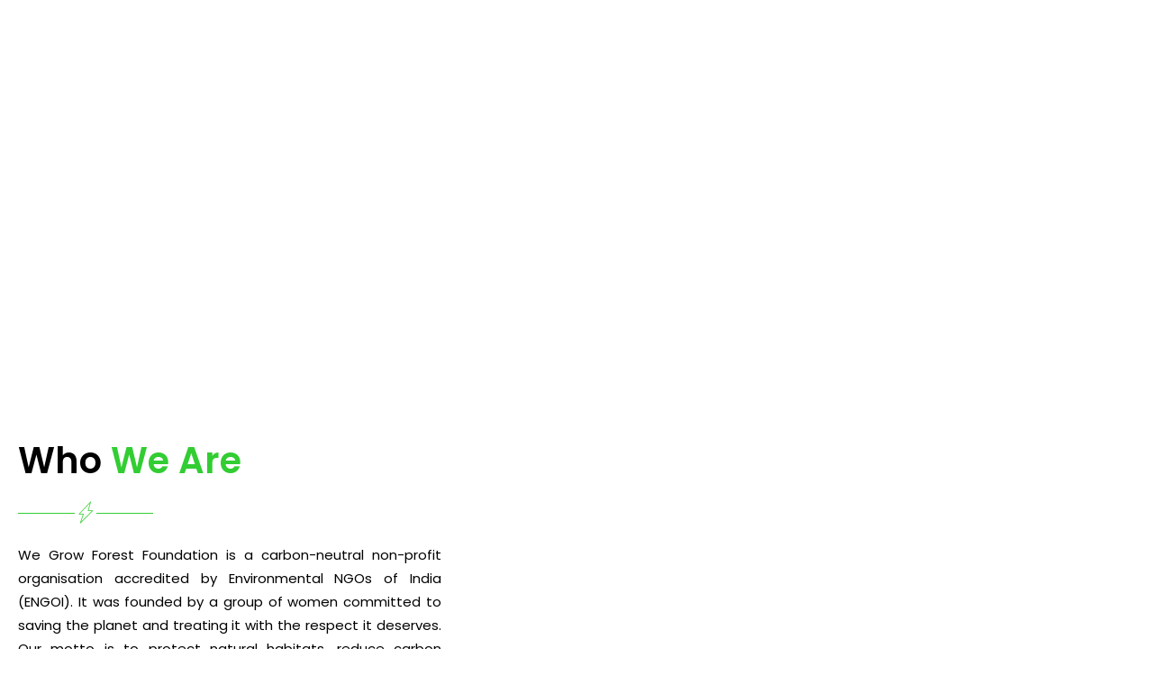

--- FILE ---
content_type: text/css
request_url: https://greenvoyage.in/wp-content/uploads/elementor/css/post-262.css?ver=1768526178
body_size: 2690
content:
.elementor-262 .elementor-element.elementor-element-ee4eefe:not(.elementor-motion-effects-element-type-background), .elementor-262 .elementor-element.elementor-element-ee4eefe > .elementor-motion-effects-container > .elementor-motion-effects-layer{background-image:url("https://greenvoyage.in/wp-content/uploads/2022/08/Banner.jpg");background-size:cover;}.elementor-262 .elementor-element.elementor-element-ee4eefe > .elementor-background-overlay{background-color:var( --e-global-color-b4fbe82 );opacity:0.36;transition:background 0.3s, border-radius 0.3s, opacity 0.3s;}.elementor-262 .elementor-element.elementor-element-ee4eefe > .elementor-container{max-width:1300px;}.elementor-262 .elementor-element.elementor-element-ee4eefe{transition:background 0.3s, border 0.3s, border-radius 0.3s, box-shadow 0.3s;padding:200px 0px 30px 0px;}.elementor-262 .elementor-element.elementor-element-0f00a8c > .elementor-widget-wrap > .elementor-widget:not(.elementor-widget__width-auto):not(.elementor-widget__width-initial):not(:last-child):not(.elementor-absolute){margin-block-end:0px;}.elementor-262 .elementor-element.elementor-element-0f00a8c > .elementor-element-populated{margin:0px 0px 0px 0px;--e-column-margin-right:0px;--e-column-margin-left:0px;}.elementor-widget-heading .elementor-heading-title{font-family:var( --e-global-typography-primary-font-family ), Sans-serif;font-size:var( --e-global-typography-primary-font-size );font-weight:var( --e-global-typography-primary-font-weight );color:var( --e-global-color-primary );}.elementor-262 .elementor-element.elementor-element-2faaa97{text-align:center;}.elementor-262 .elementor-element.elementor-element-2faaa97 .elementor-heading-title{font-family:"Poppins", Sans-serif;font-size:40px;font-weight:600;text-transform:uppercase;color:var( --e-global-color-75b41dc );}.elementor-widget-icon.elementor-view-stacked .elementor-icon{background-color:var( --e-global-color-primary );}.elementor-widget-icon.elementor-view-framed .elementor-icon, .elementor-widget-icon.elementor-view-default .elementor-icon{color:var( --e-global-color-primary );border-color:var( --e-global-color-primary );}.elementor-widget-icon.elementor-view-framed .elementor-icon, .elementor-widget-icon.elementor-view-default .elementor-icon svg{fill:var( --e-global-color-primary );}.elementor-262 .elementor-element.elementor-element-a84d65b .elementor-icon-wrapper{text-align:center;}.elementor-262 .elementor-element.elementor-element-a84d65b.elementor-view-stacked .elementor-icon{background-color:var( --e-global-color-75b41dc );}.elementor-262 .elementor-element.elementor-element-a84d65b.elementor-view-framed .elementor-icon, .elementor-262 .elementor-element.elementor-element-a84d65b.elementor-view-default .elementor-icon{color:var( --e-global-color-75b41dc );border-color:var( --e-global-color-75b41dc );}.elementor-262 .elementor-element.elementor-element-a84d65b.elementor-view-framed .elementor-icon, .elementor-262 .elementor-element.elementor-element-a84d65b.elementor-view-default .elementor-icon svg{fill:var( --e-global-color-75b41dc );}.elementor-262 .elementor-element.elementor-element-a84d65b .elementor-icon{font-size:30px;}.elementor-262 .elementor-element.elementor-element-a84d65b .elementor-icon svg{height:30px;}.elementor-262 .elementor-element.elementor-element-4af93dd > .elementor-container{max-width:1300px;}.elementor-262 .elementor-element.elementor-element-4af93dd{padding:120px 0px 120px 0px;}.elementor-bc-flex-widget .elementor-262 .elementor-element.elementor-element-754b76f.elementor-column .elementor-widget-wrap{align-items:center;}.elementor-262 .elementor-element.elementor-element-754b76f.elementor-column.elementor-element[data-element_type="column"] > .elementor-widget-wrap.elementor-element-populated{align-content:center;align-items:center;}.elementor-262 .elementor-element.elementor-element-754b76f > .elementor-element-populated{margin:0px 100px 0px 0px;--e-column-margin-right:100px;--e-column-margin-left:0px;}.elementor-widget-premium-addon-dual-header .premium-dual-header-first-span{font-family:var( --e-global-typography-primary-font-family ), Sans-serif;font-size:var( --e-global-typography-primary-font-size );font-weight:var( --e-global-typography-primary-font-weight );color:var( --e-global-color-primary );}.elementor-widget-premium-addon-dual-header .premium-dual-header-second-header{font-family:var( --e-global-typography-primary-font-family ), Sans-serif;font-size:var( --e-global-typography-primary-font-size );font-weight:var( --e-global-typography-primary-font-weight );color:var( --e-global-color-secondary );}.elementor-widget-premium-addon-dual-header.premium-bg-text-yes .elementor-widget-container:before{color:var( --e-global-color-primary );font-family:var( --e-global-typography-primary-font-family ), Sans-serif;font-size:var( --e-global-typography-primary-font-size );font-weight:var( --e-global-typography-primary-font-weight );}.elementor-262 .elementor-element.elementor-element-8c5f4cd .premium-dual-header-first-header span{display:inline;}.elementor-262 .elementor-element.elementor-element-8c5f4cd{text-align:left;}.elementor-262 .elementor-element.elementor-element-8c5f4cd .premium-dual-header-first-span{font-family:"Poppins", Sans-serif;font-size:40px;font-weight:600;color:var( --e-global-color-text );}.elementor-262 .elementor-element.elementor-element-8c5f4cd .premium-dual-header-second-header{font-family:"Poppins", Sans-serif;font-size:40px;font-weight:600;color:var( --e-global-color-primary );}.elementor-widget-divider{--divider-color:var( --e-global-color-secondary );}.elementor-widget-divider .elementor-divider__text{color:var( --e-global-color-secondary );font-family:var( --e-global-typography-secondary-font-family ), Sans-serif;font-weight:var( --e-global-typography-secondary-font-weight );}.elementor-widget-divider.elementor-view-stacked .elementor-icon{background-color:var( --e-global-color-secondary );}.elementor-widget-divider.elementor-view-framed .elementor-icon, .elementor-widget-divider.elementor-view-default .elementor-icon{color:var( --e-global-color-secondary );border-color:var( --e-global-color-secondary );}.elementor-widget-divider.elementor-view-framed .elementor-icon, .elementor-widget-divider.elementor-view-default .elementor-icon svg{fill:var( --e-global-color-secondary );}.elementor-262 .elementor-element.elementor-element-a61b02b{--divider-border-style:solid;--divider-color:var( --e-global-color-primary );--divider-border-width:1px;--divider-icon-size:24px;--divider-element-spacing:0px;}.elementor-262 .elementor-element.elementor-element-a61b02b .elementor-divider-separator{width:150px;}.elementor-262 .elementor-element.elementor-element-a61b02b .elementor-divider{padding-block-start:2px;padding-block-end:2px;}.elementor-262 .elementor-element.elementor-element-a61b02b.elementor-view-stacked .elementor-icon{background-color:var( --e-global-color-primary );}.elementor-262 .elementor-element.elementor-element-a61b02b.elementor-view-framed .elementor-icon, .elementor-262 .elementor-element.elementor-element-a61b02b.elementor-view-default .elementor-icon{color:var( --e-global-color-primary );border-color:var( --e-global-color-primary );}.elementor-262 .elementor-element.elementor-element-a61b02b.elementor-view-framed .elementor-icon, .elementor-262 .elementor-element.elementor-element-a61b02b.elementor-view-default .elementor-icon svg{fill:var( --e-global-color-primary );}.elementor-widget-text-editor{font-family:var( --e-global-typography-text-font-family ), Sans-serif;font-size:var( --e-global-typography-text-font-size );font-weight:var( --e-global-typography-text-font-weight );text-decoration:var( --e-global-typography-text-text-decoration );line-height:var( --e-global-typography-text-line-height );color:var( --e-global-color-text );}.elementor-widget-text-editor.elementor-drop-cap-view-stacked .elementor-drop-cap{background-color:var( --e-global-color-primary );}.elementor-widget-text-editor.elementor-drop-cap-view-framed .elementor-drop-cap, .elementor-widget-text-editor.elementor-drop-cap-view-default .elementor-drop-cap{color:var( --e-global-color-primary );border-color:var( --e-global-color-primary );}.elementor-262 .elementor-element.elementor-element-51fda2f{text-align:justify;}.elementor-bc-flex-widget .elementor-262 .elementor-element.elementor-element-b1cf2bb.elementor-column .elementor-widget-wrap{align-items:center;}.elementor-262 .elementor-element.elementor-element-b1cf2bb.elementor-column.elementor-element[data-element_type="column"] > .elementor-widget-wrap.elementor-element-populated{align-content:center;align-items:center;}.elementor-widget-image .widget-image-caption{color:var( --e-global-color-text );font-family:var( --e-global-typography-text-font-family ), Sans-serif;font-size:var( --e-global-typography-text-font-size );font-weight:var( --e-global-typography-text-font-weight );text-decoration:var( --e-global-typography-text-text-decoration );line-height:var( --e-global-typography-text-line-height );}.elementor-262 .elementor-element.elementor-element-4e31bdb:not(.elementor-motion-effects-element-type-background), .elementor-262 .elementor-element.elementor-element-4e31bdb > .elementor-motion-effects-container > .elementor-motion-effects-layer{background-color:var( --e-global-color-c55ebba );}.elementor-262 .elementor-element.elementor-element-4e31bdb{transition:background 0.3s, border 0.3s, border-radius 0.3s, box-shadow 0.3s;padding:0px 0px 0px 0px;}.elementor-262 .elementor-element.elementor-element-4e31bdb > .elementor-background-overlay{transition:background 0.3s, border-radius 0.3s, opacity 0.3s;}.elementor-262 .elementor-element.elementor-element-237be7c > .elementor-element-populated{padding:0px 0px 0px 0px;}.elementor-262 .elementor-element.elementor-element-fda6dd3{--e-image-carousel-slides-to-show:1;}.elementor-bc-flex-widget .elementor-262 .elementor-element.elementor-element-3bd8205.elementor-column .elementor-widget-wrap{align-items:center;}.elementor-262 .elementor-element.elementor-element-3bd8205.elementor-column.elementor-element[data-element_type="column"] > .elementor-widget-wrap.elementor-element-populated{align-content:center;align-items:center;}.elementor-262 .elementor-element.elementor-element-590dda5 > .elementor-element-populated{margin:0px 100px 0px 50px;--e-column-margin-right:100px;--e-column-margin-left:50px;}.elementor-262 .elementor-element.elementor-element-cb6583b .premium-dual-header-first-header span{display:inline;}.elementor-262 .elementor-element.elementor-element-cb6583b{text-align:left;}.elementor-262 .elementor-element.elementor-element-cb6583b .premium-dual-header-first-span{font-family:"Poppins", Sans-serif;font-size:40px;font-weight:600;color:var( --e-global-color-text );}.elementor-262 .elementor-element.elementor-element-cb6583b .premium-dual-header-second-header{font-family:"Poppins", Sans-serif;font-size:40px;font-weight:600;color:var( --e-global-color-primary );}.elementor-262 .elementor-element.elementor-element-c53705d{--divider-border-style:solid;--divider-color:var( --e-global-color-primary );--divider-border-width:1px;--divider-icon-size:24px;--divider-element-spacing:0px;}.elementor-262 .elementor-element.elementor-element-c53705d .elementor-divider-separator{width:150px;}.elementor-262 .elementor-element.elementor-element-c53705d .elementor-divider{padding-block-start:2px;padding-block-end:2px;}.elementor-262 .elementor-element.elementor-element-c53705d.elementor-view-stacked .elementor-icon{background-color:var( --e-global-color-primary );}.elementor-262 .elementor-element.elementor-element-c53705d.elementor-view-framed .elementor-icon, .elementor-262 .elementor-element.elementor-element-c53705d.elementor-view-default .elementor-icon{color:var( --e-global-color-primary );border-color:var( --e-global-color-primary );}.elementor-262 .elementor-element.elementor-element-c53705d.elementor-view-framed .elementor-icon, .elementor-262 .elementor-element.elementor-element-c53705d.elementor-view-default .elementor-icon svg{fill:var( --e-global-color-primary );}.elementor-262 .elementor-element.elementor-element-fbdb229{text-align:justify;}.elementor-262 .elementor-element.elementor-element-a23c69f > .elementor-container{max-width:1300px;}.elementor-262 .elementor-element.elementor-element-a23c69f{padding:120px 0px 120px 0px;}.elementor-bc-flex-widget .elementor-262 .elementor-element.elementor-element-1993957.elementor-column .elementor-widget-wrap{align-items:center;}.elementor-262 .elementor-element.elementor-element-1993957.elementor-column.elementor-element[data-element_type="column"] > .elementor-widget-wrap.elementor-element-populated{align-content:center;align-items:center;}.elementor-262 .elementor-element.elementor-element-ede0fb1 .premium-dual-header-first-header span{display:inline;}.elementor-262 .elementor-element.elementor-element-ede0fb1{text-align:center;}.elementor-262 .elementor-element.elementor-element-ede0fb1 .premium-dual-header-first-span{font-family:"Poppins", Sans-serif;font-size:40px;font-weight:600;color:var( --e-global-color-text );}.elementor-262 .elementor-element.elementor-element-ede0fb1 .premium-dual-header-second-header{font-family:"Poppins", Sans-serif;font-size:40px;font-weight:600;color:var( --e-global-color-primary );}.elementor-262 .elementor-element.elementor-element-5e768d0{--divider-border-style:solid;--divider-color:var( --e-global-color-primary );--divider-border-width:1px;--divider-icon-size:24px;--divider-element-spacing:0px;}.elementor-262 .elementor-element.elementor-element-5e768d0 .elementor-divider-separator{width:150px;margin:0 auto;margin-center:0;}.elementor-262 .elementor-element.elementor-element-5e768d0 .elementor-divider{text-align:center;padding-block-start:2px;padding-block-end:2px;}.elementor-262 .elementor-element.elementor-element-5e768d0.elementor-view-stacked .elementor-icon{background-color:var( --e-global-color-primary );}.elementor-262 .elementor-element.elementor-element-5e768d0.elementor-view-framed .elementor-icon, .elementor-262 .elementor-element.elementor-element-5e768d0.elementor-view-default .elementor-icon{color:var( --e-global-color-primary );border-color:var( --e-global-color-primary );}.elementor-262 .elementor-element.elementor-element-5e768d0.elementor-view-framed .elementor-icon, .elementor-262 .elementor-element.elementor-element-5e768d0.elementor-view-default .elementor-icon svg{fill:var( --e-global-color-primary );}.elementor-widget-premium-addon-person .premium-person-name{color:var( --e-global-color-primary );font-family:var( --e-global-typography-primary-font-family ), Sans-serif;font-size:var( --e-global-typography-primary-font-size );font-weight:var( --e-global-typography-primary-font-weight );}.elementor-widget-premium-addon-person .premium-person-link:hover .premium-person-name{color:var( --e-global-color-secondary );}.elementor-widget-premium-addon-person .premium-person-title{color:var( --e-global-color-secondary );font-family:var( --e-global-typography-primary-font-family ), Sans-serif;font-size:var( --e-global-typography-primary-font-size );font-weight:var( --e-global-typography-primary-font-weight );}.elementor-widget-premium-addon-person .premium-person-content{color:var( --e-global-color-text );font-family:var( --e-global-typography-primary-font-family ), Sans-serif;font-size:var( --e-global-typography-primary-font-size );font-weight:var( --e-global-typography-primary-font-weight );}.elementor-widget-premium-addon-person .premium-person-list-item i{color:var( --e-global-color-primary );}.elementor-widget-premium-addon-person .premium-person-list-item:hover i{color:var( --e-global-color-secondary );}.elementor-widget-premium-addon-person .premium-persons-container .slick-arrow{color:var( --e-global-color-primary );background-color:var( --e-global-color-secondary );}.elementor-widget-premium-addon-person .premium-persons-container .slick-arrow:hover{color:var( --e-global-color-primary );background-color:var( --e-global-color-secondary );}.elementor-262 .elementor-element.elementor-element-0c67d9f .premium-person-container{width:20%;padding:0 5px 0 5px;margin:5px 0 5px 0;}.elementor-262 .elementor-element.elementor-element-0c67d9f .premium-persons-container{width:100%;}.elementor-262 .elementor-element.elementor-element-0c67d9f{justify-content:center;}.elementor-262 .elementor-element.elementor-element-0c67d9f .premium-person-info{text-align:left;background-color:#FFFFFFE8;bottom:0px;} .elementor-262 .elementor-element.elementor-element-0c67d9f .premium-person-style1 .premium-person-info{left:5px;right:5px;}.elementor-262 .elementor-element.elementor-element-0c67d9f .premium-person-name{color:var( --e-global-color-primary );font-family:"Poppins", Sans-serif;font-size:21px;font-weight:400;}.elementor-262 .elementor-element.elementor-element-0c67d9f .premium-person-info-container{padding:10px 10px 10px 10px;}.elementor-262 .elementor-element.elementor-element-f668f94:not(.elementor-motion-effects-element-type-background), .elementor-262 .elementor-element.elementor-element-f668f94 > .elementor-motion-effects-container > .elementor-motion-effects-layer{background-color:var( --e-global-color-c55ebba );}.elementor-262 .elementor-element.elementor-element-f668f94 > .elementor-container{max-width:1300px;}.elementor-262 .elementor-element.elementor-element-f668f94{transition:background 0.3s, border 0.3s, border-radius 0.3s, box-shadow 0.3s;padding:120px 0px 120px 0px;}.elementor-262 .elementor-element.elementor-element-f668f94 > .elementor-background-overlay{transition:background 0.3s, border-radius 0.3s, opacity 0.3s;}.elementor-bc-flex-widget .elementor-262 .elementor-element.elementor-element-9686f53.elementor-column .elementor-widget-wrap{align-items:center;}.elementor-262 .elementor-element.elementor-element-9686f53.elementor-column.elementor-element[data-element_type="column"] > .elementor-widget-wrap.elementor-element-populated{align-content:center;align-items:center;}.elementor-262 .elementor-element.elementor-element-9686f53 > .elementor-element-populated{margin:0px 100px 0px 0px;--e-column-margin-right:100px;--e-column-margin-left:0px;}.elementor-262 .elementor-element.elementor-element-737076b .premium-dual-header-first-header span{display:inline;}.elementor-262 .elementor-element.elementor-element-737076b{text-align:left;}.elementor-262 .elementor-element.elementor-element-737076b .premium-dual-header-first-span{font-family:"Poppins", Sans-serif;font-size:40px;font-weight:600;color:var( --e-global-color-text );}.elementor-262 .elementor-element.elementor-element-737076b .premium-dual-header-second-header{font-family:"Poppins", Sans-serif;font-size:40px;font-weight:600;color:var( --e-global-color-primary );}.elementor-262 .elementor-element.elementor-element-502a056{--divider-border-style:solid;--divider-color:var( --e-global-color-primary );--divider-border-width:1px;--divider-icon-size:24px;--divider-element-spacing:0px;}.elementor-262 .elementor-element.elementor-element-502a056 .elementor-divider-separator{width:150px;}.elementor-262 .elementor-element.elementor-element-502a056 .elementor-divider{padding-block-start:2px;padding-block-end:2px;}.elementor-262 .elementor-element.elementor-element-502a056.elementor-view-stacked .elementor-icon{background-color:var( --e-global-color-primary );}.elementor-262 .elementor-element.elementor-element-502a056.elementor-view-framed .elementor-icon, .elementor-262 .elementor-element.elementor-element-502a056.elementor-view-default .elementor-icon{color:var( --e-global-color-primary );border-color:var( --e-global-color-primary );}.elementor-262 .elementor-element.elementor-element-502a056.elementor-view-framed .elementor-icon, .elementor-262 .elementor-element.elementor-element-502a056.elementor-view-default .elementor-icon svg{fill:var( --e-global-color-primary );}.elementor-262 .elementor-element.elementor-element-e6ec058{text-align:justify;}.elementor-bc-flex-widget .elementor-262 .elementor-element.elementor-element-88a2a67.elementor-column .elementor-widget-wrap{align-items:center;}.elementor-262 .elementor-element.elementor-element-88a2a67.elementor-column.elementor-element[data-element_type="column"] > .elementor-widget-wrap.elementor-element-populated{align-content:center;align-items:center;}.elementor-262 .elementor-element.elementor-element-176fb03:not(.elementor-motion-effects-element-type-background), .elementor-262 .elementor-element.elementor-element-176fb03 > .elementor-motion-effects-container > .elementor-motion-effects-layer{background-color:var( --e-global-color-75b41dc );}.elementor-262 .elementor-element.elementor-element-176fb03 > .elementor-container{max-width:1300px;}.elementor-262 .elementor-element.elementor-element-176fb03{transition:background 0.3s, border 0.3s, border-radius 0.3s, box-shadow 0.3s;padding:120px 0px 120px 0px;}.elementor-262 .elementor-element.elementor-element-176fb03 > .elementor-background-overlay{transition:background 0.3s, border-radius 0.3s, opacity 0.3s;}.elementor-bc-flex-widget .elementor-262 .elementor-element.elementor-element-380a9bc.elementor-column .elementor-widget-wrap{align-items:center;}.elementor-262 .elementor-element.elementor-element-380a9bc.elementor-column.elementor-element[data-element_type="column"] > .elementor-widget-wrap.elementor-element-populated{align-content:center;align-items:center;}.elementor-bc-flex-widget .elementor-262 .elementor-element.elementor-element-d5b34b1.elementor-column .elementor-widget-wrap{align-items:center;}.elementor-262 .elementor-element.elementor-element-d5b34b1.elementor-column.elementor-element[data-element_type="column"] > .elementor-widget-wrap.elementor-element-populated{align-content:center;align-items:center;}.elementor-262 .elementor-element.elementor-element-d5b34b1 > .elementor-element-populated{margin:0px 0px 0px 100px;--e-column-margin-right:0px;--e-column-margin-left:100px;}.elementor-262 .elementor-element.elementor-element-163216a .premium-dual-header-first-header span{display:inline;}.elementor-262 .elementor-element.elementor-element-163216a{text-align:left;}.elementor-262 .elementor-element.elementor-element-163216a .premium-dual-header-first-span{font-family:"Poppins", Sans-serif;font-size:40px;font-weight:600;color:var( --e-global-color-text );}.elementor-262 .elementor-element.elementor-element-163216a .premium-dual-header-second-header{font-family:"Poppins", Sans-serif;font-size:40px;font-weight:600;color:var( --e-global-color-primary );}.elementor-262 .elementor-element.elementor-element-2cc34bd{--divider-border-style:solid;--divider-color:var( --e-global-color-primary );--divider-border-width:1px;--divider-icon-size:24px;--divider-element-spacing:0px;}.elementor-262 .elementor-element.elementor-element-2cc34bd .elementor-divider-separator{width:150px;}.elementor-262 .elementor-element.elementor-element-2cc34bd .elementor-divider{padding-block-start:2px;padding-block-end:2px;}.elementor-262 .elementor-element.elementor-element-2cc34bd.elementor-view-stacked .elementor-icon{background-color:var( --e-global-color-primary );}.elementor-262 .elementor-element.elementor-element-2cc34bd.elementor-view-framed .elementor-icon, .elementor-262 .elementor-element.elementor-element-2cc34bd.elementor-view-default .elementor-icon{color:var( --e-global-color-primary );border-color:var( --e-global-color-primary );}.elementor-262 .elementor-element.elementor-element-2cc34bd.elementor-view-framed .elementor-icon, .elementor-262 .elementor-element.elementor-element-2cc34bd.elementor-view-default .elementor-icon svg{fill:var( --e-global-color-primary );}.elementor-262 .elementor-element.elementor-element-f61e7f9{text-align:justify;}.elementor-262 .elementor-element.elementor-element-79606aa:not(.elementor-motion-effects-element-type-background), .elementor-262 .elementor-element.elementor-element-79606aa > .elementor-motion-effects-container > .elementor-motion-effects-layer{background-color:var( --e-global-color-c55ebba );}.elementor-262 .elementor-element.elementor-element-79606aa > .elementor-container{max-width:1300px;}.elementor-262 .elementor-element.elementor-element-79606aa{transition:background 0.3s, border 0.3s, border-radius 0.3s, box-shadow 0.3s;padding:120px 0px 120px 0px;}.elementor-262 .elementor-element.elementor-element-79606aa > .elementor-background-overlay{transition:background 0.3s, border-radius 0.3s, opacity 0.3s;}.elementor-bc-flex-widget .elementor-262 .elementor-element.elementor-element-e6847e2.elementor-column .elementor-widget-wrap{align-items:center;}.elementor-262 .elementor-element.elementor-element-e6847e2.elementor-column.elementor-element[data-element_type="column"] > .elementor-widget-wrap.elementor-element-populated{align-content:center;align-items:center;}.elementor-bc-flex-widget .elementor-262 .elementor-element.elementor-element-7d9c0a7.elementor-column .elementor-widget-wrap{align-items:center;}.elementor-262 .elementor-element.elementor-element-7d9c0a7.elementor-column.elementor-element[data-element_type="column"] > .elementor-widget-wrap.elementor-element-populated{align-content:center;align-items:center;}.elementor-262 .elementor-element.elementor-element-7d9c0a7 > .elementor-element-populated{margin:0px 100px 0px 0px;--e-column-margin-right:100px;--e-column-margin-left:0px;}.elementor-262 .elementor-element.elementor-element-5f2a2f0 .premium-dual-header-first-header span{display:inline;}.elementor-262 .elementor-element.elementor-element-5f2a2f0{text-align:left;}.elementor-262 .elementor-element.elementor-element-5f2a2f0 .premium-dual-header-first-span{font-family:"Poppins", Sans-serif;font-size:40px;font-weight:600;color:var( --e-global-color-text );}.elementor-262 .elementor-element.elementor-element-5f2a2f0 .premium-dual-header-second-header{font-family:"Poppins", Sans-serif;font-size:40px;font-weight:600;color:var( --e-global-color-primary );}.elementor-262 .elementor-element.elementor-element-7524a2a{--divider-border-style:solid;--divider-color:var( --e-global-color-primary );--divider-border-width:1px;--divider-icon-size:24px;--divider-element-spacing:0px;}.elementor-262 .elementor-element.elementor-element-7524a2a .elementor-divider-separator{width:150px;}.elementor-262 .elementor-element.elementor-element-7524a2a .elementor-divider{padding-block-start:2px;padding-block-end:2px;}.elementor-262 .elementor-element.elementor-element-7524a2a.elementor-view-stacked .elementor-icon{background-color:var( --e-global-color-primary );}.elementor-262 .elementor-element.elementor-element-7524a2a.elementor-view-framed .elementor-icon, .elementor-262 .elementor-element.elementor-element-7524a2a.elementor-view-default .elementor-icon{color:var( --e-global-color-primary );border-color:var( --e-global-color-primary );}.elementor-262 .elementor-element.elementor-element-7524a2a.elementor-view-framed .elementor-icon, .elementor-262 .elementor-element.elementor-element-7524a2a.elementor-view-default .elementor-icon svg{fill:var( --e-global-color-primary );}.elementor-262 .elementor-element.elementor-element-f7f745b{text-align:justify;}.elementor-bc-flex-widget .elementor-262 .elementor-element.elementor-element-f7fca14.elementor-column .elementor-widget-wrap{align-items:center;}.elementor-262 .elementor-element.elementor-element-f7fca14.elementor-column.elementor-element[data-element_type="column"] > .elementor-widget-wrap.elementor-element-populated{align-content:center;align-items:center;}.elementor-262 .elementor-element.elementor-element-f7fca14 > .elementor-element-populated{margin:0px 0px 0px 0px;--e-column-margin-right:0px;--e-column-margin-left:0px;}.elementor-262 .elementor-element.elementor-element-bd1c431:not( .elementor-widget-image ) .elementor-widget-container, .elementor-262 .elementor-element.elementor-element-bd1c431.elementor-widget-image .elementor-widget-container img{-webkit-mask-image:url( https://greenvoyage.in/wp-content/plugins/elementor/assets/mask-shapes/circle.svg );-webkit-mask-size:contain;-webkit-mask-position:center center;-webkit-mask-repeat:no-repeat;}.elementor-262 .elementor-element.elementor-element-465f95c{text-align:center;}.elementor-262 .elementor-element.elementor-element-465f95c .elementor-heading-title{font-family:"Poppins", Sans-serif;font-size:19px;font-weight:600;text-transform:uppercase;color:var( --e-global-color-text );}.elementor-bc-flex-widget .elementor-262 .elementor-element.elementor-element-22252dd.elementor-column .elementor-widget-wrap{align-items:center;}.elementor-262 .elementor-element.elementor-element-22252dd.elementor-column.elementor-element[data-element_type="column"] > .elementor-widget-wrap.elementor-element-populated{align-content:center;align-items:center;}.elementor-262 .elementor-element.elementor-element-22252dd > .elementor-element-populated{margin:0px 0px 0px 0px;--e-column-margin-right:0px;--e-column-margin-left:0px;}.elementor-262 .elementor-element.elementor-element-e856c4f:not( .elementor-widget-image ) .elementor-widget-container, .elementor-262 .elementor-element.elementor-element-e856c4f.elementor-widget-image .elementor-widget-container img{-webkit-mask-image:url( https://greenvoyage.in/wp-content/plugins/elementor/assets/mask-shapes/circle.svg );-webkit-mask-size:contain;-webkit-mask-position:center center;-webkit-mask-repeat:no-repeat;}.elementor-262 .elementor-element.elementor-element-eab17b8{text-align:center;}.elementor-262 .elementor-element.elementor-element-eab17b8 .elementor-heading-title{font-family:"Poppins", Sans-serif;font-size:19px;font-weight:600;text-transform:uppercase;color:var( --e-global-color-text );}.elementor-bc-flex-widget .elementor-262 .elementor-element.elementor-element-beb960a.elementor-column .elementor-widget-wrap{align-items:center;}.elementor-262 .elementor-element.elementor-element-beb960a.elementor-column.elementor-element[data-element_type="column"] > .elementor-widget-wrap.elementor-element-populated{align-content:center;align-items:center;}.elementor-262 .elementor-element.elementor-element-beb960a > .elementor-element-populated{margin:0px 0px 0px 0px;--e-column-margin-right:0px;--e-column-margin-left:0px;}.elementor-262 .elementor-element.elementor-element-04ac89f:not( .elementor-widget-image ) .elementor-widget-container, .elementor-262 .elementor-element.elementor-element-04ac89f.elementor-widget-image .elementor-widget-container img{-webkit-mask-image:url( https://greenvoyage.in/wp-content/plugins/elementor/assets/mask-shapes/circle.svg );-webkit-mask-size:contain;-webkit-mask-position:center center;-webkit-mask-repeat:no-repeat;}.elementor-262 .elementor-element.elementor-element-a70f003{text-align:center;}.elementor-262 .elementor-element.elementor-element-a70f003 .elementor-heading-title{font-family:"Poppins", Sans-serif;font-size:19px;font-weight:600;text-transform:uppercase;color:var( --e-global-color-text );}.elementor-bc-flex-widget .elementor-262 .elementor-element.elementor-element-1e281ec.elementor-column .elementor-widget-wrap{align-items:center;}.elementor-262 .elementor-element.elementor-element-1e281ec.elementor-column.elementor-element[data-element_type="column"] > .elementor-widget-wrap.elementor-element-populated{align-content:center;align-items:center;}.elementor-262 .elementor-element.elementor-element-1e281ec > .elementor-element-populated{margin:0px 0px 0px 0px;--e-column-margin-right:0px;--e-column-margin-left:0px;}.elementor-262 .elementor-element.elementor-element-03adfaf:not( .elementor-widget-image ) .elementor-widget-container, .elementor-262 .elementor-element.elementor-element-03adfaf.elementor-widget-image .elementor-widget-container img{-webkit-mask-image:url( https://greenvoyage.in/wp-content/plugins/elementor/assets/mask-shapes/circle.svg );-webkit-mask-size:contain;-webkit-mask-position:center center;-webkit-mask-repeat:no-repeat;}.elementor-262 .elementor-element.elementor-element-aed8f36{text-align:center;}.elementor-262 .elementor-element.elementor-element-aed8f36 .elementor-heading-title{font-family:"Poppins", Sans-serif;font-size:19px;font-weight:600;text-transform:uppercase;color:var( --e-global-color-text );}.elementor-bc-flex-widget .elementor-262 .elementor-element.elementor-element-e456851.elementor-column .elementor-widget-wrap{align-items:center;}.elementor-262 .elementor-element.elementor-element-e456851.elementor-column.elementor-element[data-element_type="column"] > .elementor-widget-wrap.elementor-element-populated{align-content:center;align-items:center;}.elementor-262 .elementor-element.elementor-element-e456851 > .elementor-element-populated{margin:0px 0px 0px 0px;--e-column-margin-right:0px;--e-column-margin-left:0px;}.elementor-262 .elementor-element.elementor-element-0cf7457:not( .elementor-widget-image ) .elementor-widget-container, .elementor-262 .elementor-element.elementor-element-0cf7457.elementor-widget-image .elementor-widget-container img{-webkit-mask-image:url( https://greenvoyage.in/wp-content/plugins/elementor/assets/mask-shapes/circle.svg );-webkit-mask-size:contain;-webkit-mask-position:center center;-webkit-mask-repeat:no-repeat;}.elementor-262 .elementor-element.elementor-element-4b90f6d{text-align:center;}.elementor-262 .elementor-element.elementor-element-4b90f6d .elementor-heading-title{font-family:"Poppins", Sans-serif;font-size:19px;font-weight:600;text-transform:uppercase;color:var( --e-global-color-text );}.elementor-bc-flex-widget .elementor-262 .elementor-element.elementor-element-10a27f7.elementor-column .elementor-widget-wrap{align-items:center;}.elementor-262 .elementor-element.elementor-element-10a27f7.elementor-column.elementor-element[data-element_type="column"] > .elementor-widget-wrap.elementor-element-populated{align-content:center;align-items:center;}.elementor-262 .elementor-element.elementor-element-10a27f7 > .elementor-element-populated{margin:0px 0px 0px 0px;--e-column-margin-right:0px;--e-column-margin-left:0px;}.elementor-262 .elementor-element.elementor-element-384ab8c:not( .elementor-widget-image ) .elementor-widget-container, .elementor-262 .elementor-element.elementor-element-384ab8c.elementor-widget-image .elementor-widget-container img{-webkit-mask-image:url( https://greenvoyage.in/wp-content/plugins/elementor/assets/mask-shapes/circle.svg );-webkit-mask-size:contain;-webkit-mask-position:center center;-webkit-mask-repeat:no-repeat;}.elementor-262 .elementor-element.elementor-element-ebaf86b{text-align:center;}.elementor-262 .elementor-element.elementor-element-ebaf86b .elementor-heading-title{font-family:"Poppins", Sans-serif;font-size:19px;font-weight:600;text-transform:uppercase;color:var( --e-global-color-text );}.elementor-bc-flex-widget .elementor-262 .elementor-element.elementor-element-98a4287.elementor-column .elementor-widget-wrap{align-items:center;}.elementor-262 .elementor-element.elementor-element-98a4287.elementor-column.elementor-element[data-element_type="column"] > .elementor-widget-wrap.elementor-element-populated{align-content:center;align-items:center;}.elementor-262 .elementor-element.elementor-element-98a4287 > .elementor-element-populated{margin:0px 0px 0px 0px;--e-column-margin-right:0px;--e-column-margin-left:0px;}.elementor-262 .elementor-element.elementor-element-b8b953d:not( .elementor-widget-image ) .elementor-widget-container, .elementor-262 .elementor-element.elementor-element-b8b953d.elementor-widget-image .elementor-widget-container img{-webkit-mask-image:url( https://greenvoyage.in/wp-content/plugins/elementor/assets/mask-shapes/circle.svg );-webkit-mask-size:contain;-webkit-mask-position:center center;-webkit-mask-repeat:no-repeat;}.elementor-262 .elementor-element.elementor-element-365be53{text-align:center;}.elementor-262 .elementor-element.elementor-element-365be53 .elementor-heading-title{font-family:"Poppins", Sans-serif;font-size:19px;font-weight:600;text-transform:uppercase;color:var( --e-global-color-text );}.elementor-bc-flex-widget .elementor-262 .elementor-element.elementor-element-f242ff1.elementor-column .elementor-widget-wrap{align-items:center;}.elementor-262 .elementor-element.elementor-element-f242ff1.elementor-column.elementor-element[data-element_type="column"] > .elementor-widget-wrap.elementor-element-populated{align-content:center;align-items:center;}.elementor-262 .elementor-element.elementor-element-f242ff1 > .elementor-element-populated{margin:0px 0px 0px 0px;--e-column-margin-right:0px;--e-column-margin-left:0px;}.elementor-262 .elementor-element.elementor-element-388e101:not( .elementor-widget-image ) .elementor-widget-container, .elementor-262 .elementor-element.elementor-element-388e101.elementor-widget-image .elementor-widget-container img{-webkit-mask-image:url( https://greenvoyage.in/wp-content/plugins/elementor/assets/mask-shapes/circle.svg );-webkit-mask-size:contain;-webkit-mask-position:center center;-webkit-mask-repeat:no-repeat;}.elementor-262 .elementor-element.elementor-element-612df54{text-align:center;}.elementor-262 .elementor-element.elementor-element-612df54 .elementor-heading-title{font-family:"Poppins", Sans-serif;font-size:19px;font-weight:600;text-transform:uppercase;color:var( --e-global-color-text );}.elementor-bc-flex-widget .elementor-262 .elementor-element.elementor-element-4708bdb.elementor-column .elementor-widget-wrap{align-items:center;}.elementor-262 .elementor-element.elementor-element-4708bdb.elementor-column.elementor-element[data-element_type="column"] > .elementor-widget-wrap.elementor-element-populated{align-content:center;align-items:center;}.elementor-262 .elementor-element.elementor-element-4708bdb > .elementor-element-populated{margin:0px 0px 0px 0px;--e-column-margin-right:0px;--e-column-margin-left:0px;}.elementor-262 .elementor-element.elementor-element-d2d46c6:not( .elementor-widget-image ) .elementor-widget-container, .elementor-262 .elementor-element.elementor-element-d2d46c6.elementor-widget-image .elementor-widget-container img{-webkit-mask-image:url( https://greenvoyage.in/wp-content/plugins/elementor/assets/mask-shapes/circle.svg );-webkit-mask-size:contain;-webkit-mask-position:center center;-webkit-mask-repeat:no-repeat;}.elementor-262 .elementor-element.elementor-element-c63c2c4{text-align:center;}.elementor-262 .elementor-element.elementor-element-c63c2c4 .elementor-heading-title{font-family:"Poppins", Sans-serif;font-size:19px;font-weight:600;color:var( --e-global-color-text );}.elementor-262 .elementor-element.elementor-element-034de99 > .elementor-container{max-width:1300px;}.elementor-262 .elementor-element.elementor-element-034de99{padding:120px 0px 120px 0px;}.elementor-bc-flex-widget .elementor-262 .elementor-element.elementor-element-1e60646.elementor-column .elementor-widget-wrap{align-items:center;}.elementor-262 .elementor-element.elementor-element-1e60646.elementor-column.elementor-element[data-element_type="column"] > .elementor-widget-wrap.elementor-element-populated{align-content:center;align-items:center;}.elementor-262 .elementor-element.elementor-element-1e60646 > .elementor-element-populated{margin:0px 100px 0px 0px;--e-column-margin-right:100px;--e-column-margin-left:0px;}.elementor-262 .elementor-element.elementor-element-8f8817c .premium-dual-header-first-header span{display:inline;}.elementor-262 .elementor-element.elementor-element-8f8817c{text-align:left;}.elementor-262 .elementor-element.elementor-element-8f8817c .premium-dual-header-first-span{font-family:"Poppins", Sans-serif;font-size:40px;font-weight:600;color:var( --e-global-color-text );}.elementor-262 .elementor-element.elementor-element-8f8817c .premium-dual-header-second-header{font-family:"Poppins", Sans-serif;font-size:40px;font-weight:600;color:var( --e-global-color-primary );}.elementor-262 .elementor-element.elementor-element-3e4e975{--divider-border-style:solid;--divider-color:var( --e-global-color-primary );--divider-border-width:1px;--divider-icon-size:24px;--divider-element-spacing:0px;}.elementor-262 .elementor-element.elementor-element-3e4e975 .elementor-divider-separator{width:150px;}.elementor-262 .elementor-element.elementor-element-3e4e975 .elementor-divider{padding-block-start:2px;padding-block-end:2px;}.elementor-262 .elementor-element.elementor-element-3e4e975.elementor-view-stacked .elementor-icon{background-color:var( --e-global-color-primary );}.elementor-262 .elementor-element.elementor-element-3e4e975.elementor-view-framed .elementor-icon, .elementor-262 .elementor-element.elementor-element-3e4e975.elementor-view-default .elementor-icon{color:var( --e-global-color-primary );border-color:var( --e-global-color-primary );}.elementor-262 .elementor-element.elementor-element-3e4e975.elementor-view-framed .elementor-icon, .elementor-262 .elementor-element.elementor-element-3e4e975.elementor-view-default .elementor-icon svg{fill:var( --e-global-color-primary );}.elementor-262 .elementor-element.elementor-element-82834a6{text-align:justify;}.elementor-bc-flex-widget .elementor-262 .elementor-element.elementor-element-496f4be.elementor-column .elementor-widget-wrap{align-items:center;}.elementor-262 .elementor-element.elementor-element-496f4be.elementor-column.elementor-element[data-element_type="column"] > .elementor-widget-wrap.elementor-element-populated{align-content:center;align-items:center;}.eael-ext-scroll-to-top-wrap .eael-ext-scroll-to-top-button{bottom:15px;right:15px;width:50px;height:50px;z-index:9999;opacity:0.7;background-color:#000000;border-radius:5px;}.eael-ext-scroll-to-top-wrap .eael-ext-scroll-to-top-button i{font-size:16px;color:#ffffff;}.eael-ext-scroll-to-top-wrap .eael-ext-scroll-to-top-button svg{width:16px;height:16px;fill:#ffffff;}@media(max-width:1280px){.elementor-262 .elementor-element.elementor-element-ee4eefe > .elementor-container{max-width:1200px;}.elementor-widget-heading .elementor-heading-title{font-size:var( --e-global-typography-primary-font-size );}.elementor-262 .elementor-element.elementor-element-4af93dd > .elementor-container{max-width:1200px;}.elementor-widget-premium-addon-dual-header .premium-dual-header-first-span{font-size:var( --e-global-typography-primary-font-size );}.elementor-widget-premium-addon-dual-header .premium-dual-header-second-header{font-size:var( --e-global-typography-primary-font-size );}.elementor-widget-premium-addon-dual-header.premium-bg-text-yes .elementor-widget-container:before{font-size:var( --e-global-typography-primary-font-size );}.elementor-262 .elementor-element.elementor-element-8c5f4cd{text-align:left;}.elementor-widget-text-editor{font-size:var( --e-global-typography-text-font-size );line-height:var( --e-global-typography-text-line-height );}.elementor-widget-image .widget-image-caption{font-size:var( --e-global-typography-text-font-size );line-height:var( --e-global-typography-text-line-height );}.elementor-262 .elementor-element.elementor-element-cb6583b{text-align:left;}.elementor-262 .elementor-element.elementor-element-a23c69f > .elementor-container{max-width:1200px;}.elementor-262 .elementor-element.elementor-element-ede0fb1{text-align:left;}.elementor-widget-premium-addon-person .premium-person-name{font-size:var( --e-global-typography-primary-font-size );}.elementor-widget-premium-addon-person .premium-person-title{font-size:var( --e-global-typography-primary-font-size );}.elementor-widget-premium-addon-person .premium-person-content{font-size:var( --e-global-typography-primary-font-size );}.elementor-262 .elementor-element.elementor-element-f668f94 > .elementor-container{max-width:1200px;}.elementor-262 .elementor-element.elementor-element-737076b{text-align:left;}.elementor-262 .elementor-element.elementor-element-176fb03 > .elementor-container{max-width:1200px;}.elementor-262 .elementor-element.elementor-element-163216a{text-align:left;}.elementor-262 .elementor-element.elementor-element-79606aa > .elementor-container{max-width:1200px;}.elementor-262 .elementor-element.elementor-element-5f2a2f0{text-align:left;}.elementor-262 .elementor-element.elementor-element-034de99 > .elementor-container{max-width:1200px;}.elementor-262 .elementor-element.elementor-element-8f8817c{text-align:left;}}@media(max-width:1024px){.elementor-262 .elementor-element.elementor-element-ee4eefe:not(.elementor-motion-effects-element-type-background), .elementor-262 .elementor-element.elementor-element-ee4eefe > .elementor-motion-effects-container > .elementor-motion-effects-layer{background-position:center center;background-repeat:no-repeat;}.elementor-262 .elementor-element.elementor-element-ee4eefe{padding:150px 10px 50px 10px;}.elementor-262 .elementor-element.elementor-element-0f00a8c > .elementor-element-populated{margin:0px 0px 0px 0px;--e-column-margin-right:0px;--e-column-margin-left:0px;}.elementor-widget-heading .elementor-heading-title{font-size:var( --e-global-typography-primary-font-size );}.elementor-262 .elementor-element.elementor-element-4af93dd{padding:50px 10px 50px 10px;}.elementor-262 .elementor-element.elementor-element-754b76f > .elementor-element-populated{margin:0px 0px 0px 0px;--e-column-margin-right:0px;--e-column-margin-left:0px;}.elementor-widget-premium-addon-dual-header .premium-dual-header-first-span{font-size:var( --e-global-typography-primary-font-size );}.elementor-widget-premium-addon-dual-header .premium-dual-header-second-header{font-size:var( --e-global-typography-primary-font-size );}.elementor-widget-premium-addon-dual-header.premium-bg-text-yes .elementor-widget-container:before{font-size:var( --e-global-typography-primary-font-size );}.elementor-widget-text-editor{font-size:var( --e-global-typography-text-font-size );line-height:var( --e-global-typography-text-line-height );}.elementor-widget-image .widget-image-caption{font-size:var( --e-global-typography-text-font-size );line-height:var( --e-global-typography-text-line-height );}.elementor-262 .elementor-element.elementor-element-143a0db img{width:100%;max-width:100%;}.elementor-262 .elementor-element.elementor-element-4e31bdb{padding:0px 0px 0px 0px;}.elementor-262 .elementor-element.elementor-element-d8a7e1c{padding:0px 10px 50px 10px;}.elementor-262 .elementor-element.elementor-element-590dda5 > .elementor-element-populated{margin:0px 0px 0px 0px;--e-column-margin-right:0px;--e-column-margin-left:0px;}.elementor-262 .elementor-element.elementor-element-a23c69f{padding:50px 10px 50px 10px;}.elementor-widget-premium-addon-person .premium-person-name{font-size:var( --e-global-typography-primary-font-size );}.elementor-widget-premium-addon-person .premium-person-title{font-size:var( --e-global-typography-primary-font-size );}.elementor-widget-premium-addon-person .premium-person-content{font-size:var( --e-global-typography-primary-font-size );}.elementor-262 .elementor-element.elementor-element-0c67d9f .premium-person-container{width:20%;}.elementor-262 .elementor-element.elementor-element-0c67d9f{justify-content:center;}.elementor-262 .elementor-element.elementor-element-f668f94{padding:50px 10px 50px 10px;}.elementor-262 .elementor-element.elementor-element-9686f53 > .elementor-element-populated{margin:0px 0px 0px 0px;--e-column-margin-right:0px;--e-column-margin-left:0px;}.elementor-262 .elementor-element.elementor-element-ac291d6 img{width:100%;}.elementor-262 .elementor-element.elementor-element-176fb03{padding:50px 10px 50px 10px;}.elementor-262 .elementor-element.elementor-element-7e41bb6 img{width:100%;max-width:100%;}.elementor-262 .elementor-element.elementor-element-d5b34b1 > .elementor-element-populated{margin:0px 0px 0px 0px;--e-column-margin-right:0px;--e-column-margin-left:0px;}.elementor-262 .elementor-element.elementor-element-79606aa{padding:50px 10px 50px 10px;}.elementor-262 .elementor-element.elementor-element-7d9c0a7 > .elementor-element-populated{margin:0px 0px 0px 0px;--e-column-margin-right:0px;--e-column-margin-left:0px;}.elementor-262 .elementor-element.elementor-element-f7fca14 > .elementor-element-populated{margin:0px 0px 0px 0px;--e-column-margin-right:0px;--e-column-margin-left:0px;}.elementor-262 .elementor-element.elementor-element-22252dd > .elementor-element-populated{margin:0px 0px 0px 0px;--e-column-margin-right:0px;--e-column-margin-left:0px;}.elementor-262 .elementor-element.elementor-element-beb960a > .elementor-element-populated{margin:0px 0px 0px 0px;--e-column-margin-right:0px;--e-column-margin-left:0px;}.elementor-262 .elementor-element.elementor-element-1e281ec > .elementor-element-populated{margin:0px 0px 0px 0px;--e-column-margin-right:0px;--e-column-margin-left:0px;}.elementor-262 .elementor-element.elementor-element-e456851 > .elementor-element-populated{margin:0px 0px 0px 0px;--e-column-margin-right:0px;--e-column-margin-left:0px;}.elementor-262 .elementor-element.elementor-element-10a27f7 > .elementor-element-populated{margin:0px 0px 0px 0px;--e-column-margin-right:0px;--e-column-margin-left:0px;}.elementor-262 .elementor-element.elementor-element-98a4287 > .elementor-element-populated{margin:0px 0px 0px 0px;--e-column-margin-right:0px;--e-column-margin-left:0px;}.elementor-262 .elementor-element.elementor-element-f242ff1 > .elementor-element-populated{margin:0px 0px 0px 0px;--e-column-margin-right:0px;--e-column-margin-left:0px;}.elementor-262 .elementor-element.elementor-element-4708bdb > .elementor-element-populated{margin:0px 0px 0px 0px;--e-column-margin-right:0px;--e-column-margin-left:0px;}.elementor-262 .elementor-element.elementor-element-034de99{padding:50px 10px 50px 10px;}.elementor-262 .elementor-element.elementor-element-1e60646 > .elementor-element-populated{margin:0px 0px 0px 0px;--e-column-margin-right:0px;--e-column-margin-left:0px;}}@media(max-width:767px){.elementor-widget-heading .elementor-heading-title{font-size:var( --e-global-typography-primary-font-size );}.elementor-widget-premium-addon-dual-header .premium-dual-header-first-span{font-size:var( --e-global-typography-primary-font-size );}.elementor-widget-premium-addon-dual-header .premium-dual-header-second-header{font-size:var( --e-global-typography-primary-font-size );}.elementor-widget-premium-addon-dual-header.premium-bg-text-yes .elementor-widget-container:before{font-size:var( --e-global-typography-primary-font-size );}.elementor-262 .elementor-element.elementor-element-8c5f4cd{text-align:center;}.elementor-262 .elementor-element.elementor-element-8c5f4cd .premium-dual-header-first-span{font-size:25px;}.elementor-262 .elementor-element.elementor-element-8c5f4cd .premium-dual-header-second-header{font-size:25px;}.elementor-262 .elementor-element.elementor-element-a61b02b .elementor-divider{text-align:center;}.elementor-262 .elementor-element.elementor-element-a61b02b .elementor-divider-separator{margin:0 auto;margin-center:0;}.elementor-widget-text-editor{font-size:var( --e-global-typography-text-font-size );line-height:var( --e-global-typography-text-line-height );}.elementor-widget-image .widget-image-caption{font-size:var( --e-global-typography-text-font-size );line-height:var( --e-global-typography-text-line-height );}.elementor-262 .elementor-element.elementor-element-cb6583b{text-align:center;}.elementor-262 .elementor-element.elementor-element-cb6583b .premium-dual-header-first-span{font-size:25px;}.elementor-262 .elementor-element.elementor-element-cb6583b .premium-dual-header-second-header{font-size:25px;}.elementor-262 .elementor-element.elementor-element-c53705d .elementor-divider{text-align:center;}.elementor-262 .elementor-element.elementor-element-c53705d .elementor-divider-separator{margin:0 auto;margin-center:0;}.elementor-262 .elementor-element.elementor-element-ede0fb1{text-align:center;}.elementor-262 .elementor-element.elementor-element-ede0fb1 .premium-dual-header-first-span{font-size:25px;}.elementor-262 .elementor-element.elementor-element-ede0fb1 .premium-dual-header-second-header{font-size:25px;}.elementor-262 .elementor-element.elementor-element-5e768d0 .elementor-divider{text-align:center;}.elementor-262 .elementor-element.elementor-element-5e768d0 .elementor-divider-separator{margin:0 auto;margin-center:0;}.elementor-widget-premium-addon-person .premium-person-name{font-size:var( --e-global-typography-primary-font-size );}.elementor-widget-premium-addon-person .premium-person-title{font-size:var( --e-global-typography-primary-font-size );}.elementor-widget-premium-addon-person .premium-person-content{font-size:var( --e-global-typography-primary-font-size );}.elementor-262 .elementor-element.elementor-element-0c67d9f .premium-person-container{width:100%;}.elementor-262 .elementor-element.elementor-element-737076b .premium-dual-header-first-span{font-size:25px;}.elementor-262 .elementor-element.elementor-element-737076b .premium-dual-header-second-header{font-size:25px;}.elementor-262 .elementor-element.elementor-element-502a056 .elementor-divider{text-align:center;}.elementor-262 .elementor-element.elementor-element-502a056 .elementor-divider-separator{margin:0 auto;margin-center:0;}.elementor-262 .elementor-element.elementor-element-163216a .premium-dual-header-first-span{font-size:25px;}.elementor-262 .elementor-element.elementor-element-163216a .premium-dual-header-second-header{font-size:25px;}.elementor-262 .elementor-element.elementor-element-2cc34bd .elementor-divider{text-align:center;}.elementor-262 .elementor-element.elementor-element-2cc34bd .elementor-divider-separator{margin:0 auto;margin-center:0;}.elementor-262 .elementor-element.elementor-element-5f2a2f0 .premium-dual-header-first-span{font-size:25px;}.elementor-262 .elementor-element.elementor-element-5f2a2f0 .premium-dual-header-second-header{font-size:25px;}.elementor-262 .elementor-element.elementor-element-7524a2a .elementor-divider{text-align:center;}.elementor-262 .elementor-element.elementor-element-7524a2a .elementor-divider-separator{margin:0 auto;margin-center:0;}.elementor-262 .elementor-element.elementor-element-8f8817c{text-align:center;}.elementor-262 .elementor-element.elementor-element-8f8817c .premium-dual-header-first-span{font-size:25px;}.elementor-262 .elementor-element.elementor-element-8f8817c .premium-dual-header-second-header{font-size:25px;}.elementor-262 .elementor-element.elementor-element-3e4e975 .elementor-divider{text-align:center;}.elementor-262 .elementor-element.elementor-element-3e4e975 .elementor-divider-separator{margin:0 auto;margin-center:0;}}@media(max-width:1024px) and (min-width:768px){.elementor-262 .elementor-element.elementor-element-0f00a8c{width:100%;}.elementor-262 .elementor-element.elementor-element-754b76f{width:100%;}.elementor-262 .elementor-element.elementor-element-b1cf2bb{width:100%;}.elementor-262 .elementor-element.elementor-element-237be7c{width:100%;}.elementor-262 .elementor-element.elementor-element-3bd8205{width:100%;}.elementor-262 .elementor-element.elementor-element-1993957{width:100%;}.elementor-262 .elementor-element.elementor-element-9686f53{width:100%;}.elementor-262 .elementor-element.elementor-element-88a2a67{width:100%;}.elementor-262 .elementor-element.elementor-element-380a9bc{width:100%;}.elementor-262 .elementor-element.elementor-element-d5b34b1{width:100%;}.elementor-262 .elementor-element.elementor-element-e6847e2{width:100%;}.elementor-262 .elementor-element.elementor-element-7d9c0a7{width:100%;}.elementor-262 .elementor-element.elementor-element-333a131{width:100%;}.elementor-262 .elementor-element.elementor-element-f7fca14{width:33.3%;}.elementor-262 .elementor-element.elementor-element-22252dd{width:33.3%;}.elementor-262 .elementor-element.elementor-element-beb960a{width:33.3%;}.elementor-262 .elementor-element.elementor-element-1e281ec{width:33.33%;}.elementor-262 .elementor-element.elementor-element-e456851{width:33.3%;}.elementor-262 .elementor-element.elementor-element-10a27f7{width:33.3%;}.elementor-262 .elementor-element.elementor-element-98a4287{width:33.3%;}.elementor-262 .elementor-element.elementor-element-f242ff1{width:33.3%;}.elementor-262 .elementor-element.elementor-element-4708bdb{width:33.3%;}.elementor-262 .elementor-element.elementor-element-1e60646{width:100%;}.elementor-262 .elementor-element.elementor-element-496f4be{width:100%;}}